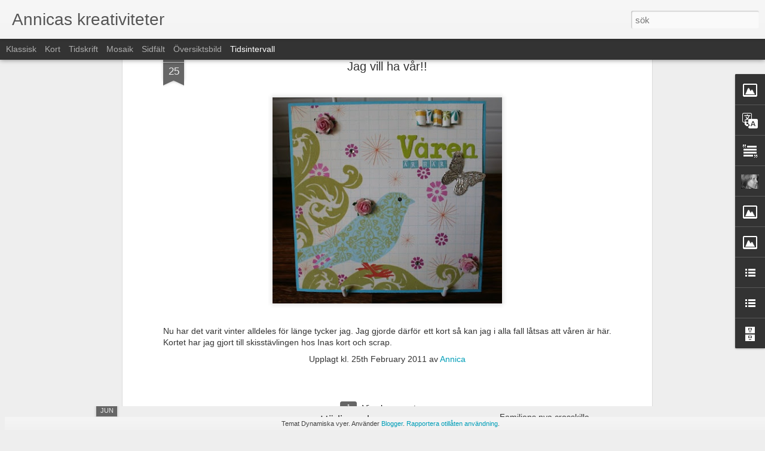

--- FILE ---
content_type: text/javascript; charset=UTF-8
request_url: http://annicasscrapblog.blogspot.com/?v=0&action=initial&widgetId=LinkList2&responseType=js&xssi_token=AOuZoY5hQzS7mk060NTWV0SW4QLEPPZwOw%3A1769012582761
body_size: 278
content:
try {
_WidgetManager._HandleControllerResult('LinkList2', 'initial',{'title': 'Bra butiker', 'sorting': 'alpha', 'shownum': -1, 'links': [{'name': 'Scrap-Perra', 'target': 'http://www.scrap-perra.se/'}, {'name': 'Scrapbruket', 'target': 'http://www.scrapbruket.se/'}, {'name': 'Scrapfabriken', 'target': 'http://www.scrapfabriken.se/'}, {'name': 'Scraplagret', 'target': 'http://www.scraplagret.se/'}]});
} catch (e) {
  if (typeof log != 'undefined') {
    log('HandleControllerResult failed: ' + e);
  }
}


--- FILE ---
content_type: text/javascript; charset=UTF-8
request_url: http://annicasscrapblog.blogspot.com/?v=0&action=initial&widgetId=Image3&responseType=js&xssi_token=AOuZoY5hQzS7mk060NTWV0SW4QLEPPZwOw%3A1769012582761
body_size: 431
content:
try {
_WidgetManager._HandleControllerResult('Image3', 'initial',{'title': '', 'width': 128, 'height': 170, 'sourceUrl': 'https://blogger.googleusercontent.com/img/b/R29vZ2xl/AVvXsEhWuZKehDR8SKvhsHyoW9fFrq11mbYjJMXmhSlF-hO1SvAB22qi-HWMkJJLNtvmExB9MUzrgVre0KCnuL5LRM33fKvR_NGPfS_9omOIiaCU9i0Oo6Apkj_X3o4R_0MQhH97Kvd3mG8-zWGj/s170/image.jpg', 'caption': 'Publicerad i Inzpira 3-13', 'link': '', 'shrinkToFit': false, 'sectionWidth': 170});
} catch (e) {
  if (typeof log != 'undefined') {
    log('HandleControllerResult failed: ' + e);
  }
}


--- FILE ---
content_type: text/javascript; charset=UTF-8
request_url: http://annicasscrapblog.blogspot.com/?v=0&action=initial&widgetId=Text1&responseType=js&xssi_token=AOuZoY5hQzS7mk060NTWV0SW4QLEPPZwOw%3A1769012582761
body_size: 227
content:
try {
_WidgetManager._HandleControllerResult('Text1', 'initial',{'content': '\x3ci\x3eLivslust \xe4r att alltid ha ett kommande projekt i \xf6gonvr\xe5n.\x3c/i\x3e', 'title': ''});
} catch (e) {
  if (typeof log != 'undefined') {
    log('HandleControllerResult failed: ' + e);
  }
}


--- FILE ---
content_type: text/javascript; charset=UTF-8
request_url: http://annicasscrapblog.blogspot.com/?v=0&action=initial&widgetId=Image1&responseType=js&xssi_token=AOuZoY5hQzS7mk060NTWV0SW4QLEPPZwOw%3A1769012582761
body_size: 414
content:
try {
_WidgetManager._HandleControllerResult('Image1', 'initial',{'title': '', 'width': 250, 'height': 110, 'sourceUrl': 'https://blogger.googleusercontent.com/img/b/R29vZ2xl/AVvXsEiuEXB2kFLNjZKVYZInrjfBZkf5mJCaRX4Xa_sWrmAhs1nn6n7hu-unZ2moWYSW3WXxB_jYn9rrnnt_y2tVDevVMNJf347JYvXe8R5HxZJkqaXK9Am68UWj_ycV5ySnHAaCjeaEzMjN56gy/s300/skrytbannerMV.jpg', 'caption': '', 'link': '', 'shrinkToFit': false, 'sectionWidth': 300});
} catch (e) {
  if (typeof log != 'undefined') {
    log('HandleControllerResult failed: ' + e);
  }
}


--- FILE ---
content_type: text/javascript; charset=UTF-8
request_url: http://annicasscrapblog.blogspot.com/?v=0&action=initial&widgetId=Profile1&responseType=js&xssi_token=AOuZoY5hQzS7mk060NTWV0SW4QLEPPZwOw%3A1769012582761
body_size: 605
content:
try {
_WidgetManager._HandleControllerResult('Profile1', 'initial',{'title': '', 'team': false, 'showlocation': false, 'occupation': '', 'showoccupation': false, 'aboutme': 'Vad roligt att du tittar in hos mig. L\xe4mna g\xe4rna ett avtryck s\xe5 h\xe4lsar jag p\xe5 dig.', 'showaboutme': true, 'displayname': 'Annica', 'profileLogo': '//www.blogger.com/img/logo-16.png', 'hasgoogleprofile': false, 'userUrl': 'https://www.blogger.com/profile/02460440654811714117', 'photo': {'url': '//blogger.googleusercontent.com/img/b/R29vZ2xl/AVvXsEjodHk_yo0G9PXaaoSx51v3AfQx-2Ng_0U6pGRDacMtOgDOX-Xr4JUD8Yc2KPQBlDaLe4U2kClLllNN0BS9cxkTeYZ8K4gzUvuyfg8tNo5JL7hh0K0a_AyUUSzpYA18YN4/s220/annicasvartvit.jpg', 'width': 80, 'height': 64, 'alt': 'Min bilder'}, 'viewProfileMsg': 'Visa hela min profil', 'isDisplayable': true});
} catch (e) {
  if (typeof log != 'undefined') {
    log('HandleControllerResult failed: ' + e);
  }
}


--- FILE ---
content_type: text/javascript; charset=UTF-8
request_url: http://annicasscrapblog.blogspot.com/?v=0&action=initial&widgetId=BlogArchive1&responseType=js&xssi_token=AOuZoY5hQzS7mk060NTWV0SW4QLEPPZwOw%3A1769012582761
body_size: 788
content:
try {
_WidgetManager._HandleControllerResult('BlogArchive1', 'initial',{'data': [{'url': 'http://annicasscrapblog.blogspot.com/2015/10/', 'name': 'oktober', 'expclass': 'expanded', 'post-count': 1}, {'url': 'http://annicasscrapblog.blogspot.com/2015/03/', 'name': 'mars', 'expclass': 'collapsed', 'post-count': 2}, {'url': 'http://annicasscrapblog.blogspot.com/2015/02/', 'name': 'februari', 'expclass': 'collapsed', 'post-count': 6}, {'url': 'http://annicasscrapblog.blogspot.com/2015/01/', 'name': 'januari', 'expclass': 'collapsed', 'post-count': 3}, {'url': 'http://annicasscrapblog.blogspot.com/2014/11/', 'name': 'november', 'expclass': 'collapsed', 'post-count': 2}, {'url': 'http://annicasscrapblog.blogspot.com/2014/10/', 'name': 'oktober', 'expclass': 'collapsed', 'post-count': 1}, {'url': 'http://annicasscrapblog.blogspot.com/2014/09/', 'name': 'september', 'expclass': 'collapsed', 'post-count': 2}, {'url': 'http://annicasscrapblog.blogspot.com/2014/08/', 'name': 'augusti', 'expclass': 'collapsed', 'post-count': 1}, {'url': 'http://annicasscrapblog.blogspot.com/2014/07/', 'name': 'juli', 'expclass': 'collapsed', 'post-count': 1}, {'url': 'http://annicasscrapblog.blogspot.com/2014/06/', 'name': 'juni', 'expclass': 'collapsed', 'post-count': 2}, {'url': 'http://annicasscrapblog.blogspot.com/2014/05/', 'name': 'maj', 'expclass': 'collapsed', 'post-count': 6}, {'url': 'http://annicasscrapblog.blogspot.com/2014/04/', 'name': 'april', 'expclass': 'collapsed', 'post-count': 3}, {'url': 'http://annicasscrapblog.blogspot.com/2014/03/', 'name': 'mars', 'expclass': 'collapsed', 'post-count': 4}, {'url': 'http://annicasscrapblog.blogspot.com/2014/02/', 'name': 'februari', 'expclass': 'collapsed', 'post-count': 11}, {'url': 'http://annicasscrapblog.blogspot.com/2014/01/', 'name': 'januari', 'expclass': 'collapsed', 'post-count': 7}, {'url': 'http://annicasscrapblog.blogspot.com/2013/12/', 'name': 'december', 'expclass': 'collapsed', 'post-count': 3}, {'url': 'http://annicasscrapblog.blogspot.com/2013/11/', 'name': 'november', 'expclass': 'collapsed', 'post-count': 9}, {'url': 'http://annicasscrapblog.blogspot.com/2013/10/', 'name': 'oktober', 'expclass': 'collapsed', 'post-count': 10}, {'url': 'http://annicasscrapblog.blogspot.com/2013/09/', 'name': 'september', 'expclass': 'collapsed', 'post-count': 2}, {'url': 'http://annicasscrapblog.blogspot.com/2013/08/', 'name': 'augusti', 'expclass': 'collapsed', 'post-count': 5}, {'url': 'http://annicasscrapblog.blogspot.com/2013/07/', 'name': 'juli', 'expclass': 'collapsed', 'post-count': 6}, {'url': 'http://annicasscrapblog.blogspot.com/2013/06/', 'name': 'juni', 'expclass': 'collapsed', 'post-count': 10}, {'url': 'http://annicasscrapblog.blogspot.com/2013/05/', 'name': 'maj', 'expclass': 'collapsed', 'post-count': 6}, {'url': 'http://annicasscrapblog.blogspot.com/2013/04/', 'name': 'april', 'expclass': 'collapsed', 'post-count': 16}, {'url': 'http://annicasscrapblog.blogspot.com/2013/03/', 'name': 'mars', 'expclass': 'collapsed', 'post-count': 11}, {'url': 'http://annicasscrapblog.blogspot.com/2013/02/', 'name': 'februari', 'expclass': 'collapsed', 'post-count': 13}, {'url': 'http://annicasscrapblog.blogspot.com/2013/01/', 'name': 'januari', 'expclass': 'collapsed', 'post-count': 14}, {'url': 'http://annicasscrapblog.blogspot.com/2012/12/', 'name': 'december', 'expclass': 'collapsed', 'post-count': 17}, {'url': 'http://annicasscrapblog.blogspot.com/2012/11/', 'name': 'november', 'expclass': 'collapsed', 'post-count': 14}, {'url': 'http://annicasscrapblog.blogspot.com/2012/10/', 'name': 'oktober', 'expclass': 'collapsed', 'post-count': 9}, {'url': 'http://annicasscrapblog.blogspot.com/2012/09/', 'name': 'september', 'expclass': 'collapsed', 'post-count': 9}, {'url': 'http://annicasscrapblog.blogspot.com/2012/08/', 'name': 'augusti', 'expclass': 'collapsed', 'post-count': 8}, {'url': 'http://annicasscrapblog.blogspot.com/2012/07/', 'name': 'juli', 'expclass': 'collapsed', 'post-count': 9}, {'url': 'http://annicasscrapblog.blogspot.com/2012/06/', 'name': 'juni', 'expclass': 'collapsed', 'post-count': 10}, {'url': 'http://annicasscrapblog.blogspot.com/2012/05/', 'name': 'maj', 'expclass': 'collapsed', 'post-count': 7}, {'url': 'http://annicasscrapblog.blogspot.com/2012/04/', 'name': 'april', 'expclass': 'collapsed', 'post-count': 13}, {'url': 'http://annicasscrapblog.blogspot.com/2012/03/', 'name': 'mars', 'expclass': 'collapsed', 'post-count': 16}, {'url': 'http://annicasscrapblog.blogspot.com/2012/02/', 'name': 'februari', 'expclass': 'collapsed', 'post-count': 6}, {'url': 'http://annicasscrapblog.blogspot.com/2012/01/', 'name': 'januari', 'expclass': 'collapsed', 'post-count': 10}, {'url': 'http://annicasscrapblog.blogspot.com/2011/12/', 'name': 'december', 'expclass': 'collapsed', 'post-count': 4}, {'url': 'http://annicasscrapblog.blogspot.com/2011/11/', 'name': 'november', 'expclass': 'collapsed', 'post-count': 7}, {'url': 'http://annicasscrapblog.blogspot.com/2011/10/', 'name': 'oktober', 'expclass': 'collapsed', 'post-count': 4}, {'url': 'http://annicasscrapblog.blogspot.com/2011/09/', 'name': 'september', 'expclass': 'collapsed', 'post-count': 14}, {'url': 'http://annicasscrapblog.blogspot.com/2011/08/', 'name': 'augusti', 'expclass': 'collapsed', 'post-count': 5}, {'url': 'http://annicasscrapblog.blogspot.com/2011/07/', 'name': 'juli', 'expclass': 'collapsed', 'post-count': 9}, {'url': 'http://annicasscrapblog.blogspot.com/2011/06/', 'name': 'juni', 'expclass': 'collapsed', 'post-count': 9}, {'url': 'http://annicasscrapblog.blogspot.com/2011/05/', 'name': 'maj', 'expclass': 'collapsed', 'post-count': 9}, {'url': 'http://annicasscrapblog.blogspot.com/2011/04/', 'name': 'april', 'expclass': 'collapsed', 'post-count': 9}, {'url': 'http://annicasscrapblog.blogspot.com/2011/03/', 'name': 'mars', 'expclass': 'collapsed', 'post-count': 7}, {'url': 'http://annicasscrapblog.blogspot.com/2011/02/', 'name': 'februari', 'expclass': 'collapsed', 'post-count': 11}, {'url': 'http://annicasscrapblog.blogspot.com/2011/01/', 'name': 'januari', 'expclass': 'collapsed', 'post-count': 10}, {'url': 'http://annicasscrapblog.blogspot.com/2010/12/', 'name': 'december', 'expclass': 'collapsed', 'post-count': 11}, {'url': 'http://annicasscrapblog.blogspot.com/2010/11/', 'name': 'november', 'expclass': 'collapsed', 'post-count': 8}, {'url': 'http://annicasscrapblog.blogspot.com/2010/10/', 'name': 'oktober', 'expclass': 'collapsed', 'post-count': 7}, {'url': 'http://annicasscrapblog.blogspot.com/2010/09/', 'name': 'september', 'expclass': 'collapsed', 'post-count': 3}, {'url': 'http://annicasscrapblog.blogspot.com/2010/08/', 'name': 'augusti', 'expclass': 'collapsed', 'post-count': 3}, {'url': 'http://annicasscrapblog.blogspot.com/2010/07/', 'name': 'juli', 'expclass': 'collapsed', 'post-count': 4}, {'url': 'http://annicasscrapblog.blogspot.com/2010/06/', 'name': 'juni', 'expclass': 'collapsed', 'post-count': 6}, {'url': 'http://annicasscrapblog.blogspot.com/2010/05/', 'name': 'maj', 'expclass': 'collapsed', 'post-count': 6}, {'url': 'http://annicasscrapblog.blogspot.com/2010/04/', 'name': 'april', 'expclass': 'collapsed', 'post-count': 7}, {'url': 'http://annicasscrapblog.blogspot.com/2010/03/', 'name': 'mars', 'expclass': 'collapsed', 'post-count': 7}, {'url': 'http://annicasscrapblog.blogspot.com/2010/02/', 'name': 'februari', 'expclass': 'collapsed', 'post-count': 3}, {'url': 'http://annicasscrapblog.blogspot.com/2010/01/', 'name': 'januari', 'expclass': 'collapsed', 'post-count': 6}, {'url': 'http://annicasscrapblog.blogspot.com/2009/12/', 'name': 'december', 'expclass': 'collapsed', 'post-count': 9}, {'url': 'http://annicasscrapblog.blogspot.com/2009/11/', 'name': 'november', 'expclass': 'collapsed', 'post-count': 6}, {'url': 'http://annicasscrapblog.blogspot.com/2009/10/', 'name': 'oktober', 'expclass': 'collapsed', 'post-count': 9}, {'url': 'http://annicasscrapblog.blogspot.com/2009/09/', 'name': 'september', 'expclass': 'collapsed', 'post-count': 8}, {'url': 'http://annicasscrapblog.blogspot.com/2009/08/', 'name': 'augusti', 'expclass': 'collapsed', 'post-count': 11}, {'url': 'http://annicasscrapblog.blogspot.com/2009/07/', 'name': 'juli', 'expclass': 'collapsed', 'post-count': 13}, {'url': 'http://annicasscrapblog.blogspot.com/2009/06/', 'name': 'juni', 'expclass': 'collapsed', 'post-count': 2}, {'url': 'http://annicasscrapblog.blogspot.com/2009/05/', 'name': 'maj', 'expclass': 'collapsed', 'post-count': 5}, {'url': 'http://annicasscrapblog.blogspot.com/2009/04/', 'name': 'april', 'expclass': 'collapsed', 'post-count': 1}, {'url': 'http://annicasscrapblog.blogspot.com/2009/03/', 'name': 'mars', 'expclass': 'collapsed', 'post-count': 4}, {'url': 'http://annicasscrapblog.blogspot.com/2009/02/', 'name': 'februari', 'expclass': 'collapsed', 'post-count': 5}, {'url': 'http://annicasscrapblog.blogspot.com/2009/01/', 'name': 'januari', 'expclass': 'collapsed', 'post-count': 6}, {'url': 'http://annicasscrapblog.blogspot.com/2008/12/', 'name': 'december', 'expclass': 'collapsed', 'post-count': 2}, {'url': 'http://annicasscrapblog.blogspot.com/2008/11/', 'name': 'november', 'expclass': 'collapsed', 'post-count': 3}, {'url': 'http://annicasscrapblog.blogspot.com/2008/10/', 'name': 'oktober', 'expclass': 'collapsed', 'post-count': 3}, {'url': 'http://annicasscrapblog.blogspot.com/2008/09/', 'name': 'september', 'expclass': 'collapsed', 'post-count': 5}, {'url': 'http://annicasscrapblog.blogspot.com/2008/08/', 'name': 'augusti', 'expclass': 'collapsed', 'post-count': 3}], 'toggleopen': 'MONTHLY-1443654000000', 'style': 'MENU', 'title': 'Bloggarkiv'});
} catch (e) {
  if (typeof log != 'undefined') {
    log('HandleControllerResult failed: ' + e);
  }
}


--- FILE ---
content_type: text/javascript; charset=UTF-8
request_url: http://annicasscrapblog.blogspot.com/?v=0&action=initial&widgetId=Text1&responseType=js&xssi_token=AOuZoY5hQzS7mk060NTWV0SW4QLEPPZwOw%3A1769012582761
body_size: 227
content:
try {
_WidgetManager._HandleControllerResult('Text1', 'initial',{'content': '\x3ci\x3eLivslust \xe4r att alltid ha ett kommande projekt i \xf6gonvr\xe5n.\x3c/i\x3e', 'title': ''});
} catch (e) {
  if (typeof log != 'undefined') {
    log('HandleControllerResult failed: ' + e);
  }
}


--- FILE ---
content_type: text/javascript; charset=UTF-8
request_url: http://annicasscrapblog.blogspot.com/?v=0&action=initial&widgetId=BlogList1&responseType=js&xssi_token=AOuZoY5hQzS7mk060NTWV0SW4QLEPPZwOw%3A1769012582761
body_size: 3405
content:
try {
_WidgetManager._HandleControllerResult('BlogList1', 'initial',{'title': 'Min blogglista', 'sortType': 'LAST_UPDATE_DESCENDING', 'numItemsToShow': 0, 'showIcon': true, 'showItemTitle': true, 'showItemSnippet': false, 'showItemThumbnail': true, 'showTimePeriodSinceLastUpdate': true, 'tagName': 'BlogList1-annicasscrapblog.blogspot.com', 'textColor': '#000', 'linkColor': '#00c', 'totalItems': 12, 'showAllText': 'Visa alla', 'showNText': 'Visa 12', 'items': [{'displayStyle': 'display: block;', 'blogTitle': 'Jenny Sandberg', 'blogUrl': 'https://www.jennysandberg.se/', 'blogIconUrl': 'https://lh3.googleusercontent.com/blogger_img_proxy/AEn0k_u8nL-YCntRqW2MKRqqQIoyhDSXQ9ZLO4KQG2YR2X3oRODrZqF-xtXtAWUQtiVFk-nKvBBaVrBCPwBu6XwAHndi4Rs742oixCyBbgU\x3ds16-w16-h16', 'itemTitle': 'Syskonfoto vid nyf\xf6ddfotografering', 'itemUrl': 'https://www.jennysandberg.se/2025/12/05/syskonfoto-vid-nyfoddfotografering/', 'itemSnippet': '\n\nH\xe4r kommer jag ber\xe4tta lite kort om hur jag arbetar med syskonfoto under \nmina nyf\xf6ddfotograferingar och hur vi tillsammans g\xf6r det till en s\xe5 fin \noch try...', 'itemThumbnail': '', 'timePeriodSinceLastUpdate': '1 m\xe5nad sedan'}, {'displayStyle': 'display: block;', 'blogTitle': 'LillBlomman skapar', 'blogUrl': 'http://lillblommanskapar.blogspot.com/', 'blogIconUrl': 'https://lh3.googleusercontent.com/blogger_img_proxy/AEn0k_vDGYd0NInMS0GnpdXE4S_O03cwM6UHfAN_LQRL4dg9e6GOjBIiaT7KdWxBLyAazUTwblEBqMLoAD7BJtWCTj5vsDHujbBB4XQzBUvTXjtxFL0lUhU\x3ds16-w16-h16', 'itemTitle': ':: A Card With A Green Bee from Mo Manning ::', 'itemUrl': 'http://lillblommanskapar.blogspot.com/2019/05/card-with-green-bee-from-mo-manning.html', 'itemSnippet': ' \n\nI have created one more card with images colored for some time ago. Today I \nused a digi stamp from Mo Manning called  Bee. When I went back to the shop \n...', 'itemThumbnail': {'url': 'https://blogger.googleusercontent.com/img/b/R29vZ2xl/AVvXsEitPVLjxh11advrt7OzXIUo8CuygcXs-I7r4rD2jcWEnLVc9K4k1Xv8IrxnAMV1G-H32PWF-Leg0Gh4QerPjdXuTgtxC-4gZ9xYpyVTsDx9Q0N10QffTb3IxgqrixrHv1OdXOLDxJFvi1w/s72-c/IMG_6220+%25282%2529.JPG', 'width': 72, 'height': 72}, 'timePeriodSinceLastUpdate': '6 \xe5r sedan'}, {'displayStyle': 'display: block;', 'blogTitle': 'Ett Trykk - Norsk Stempelblad AS', 'blogUrl': 'http://etttrykk.blogspot.com/', 'blogIconUrl': 'https://lh3.googleusercontent.com/blogger_img_proxy/AEn0k_sprj0dBKzYcdITeB8mNWeVsfDUvYKOre-jCAo0zbB7-5ZIp7lZg_S-VMawMYLZGMpu4bMhNm5xkrE9VTlWdq7dECkEdLeY4ETZ1ms\x3ds16-w16-h16', 'itemTitle': 'Vi har gleden av \xe5 kunne fortelle at Bikuben har kj\xf8pt v\xe5rt konkursbo med \nClearstamps og blader. S\xe5 om det er noe du er p\xe5 let etter s\xe5 turen innom \nBikuben p\xe5 Str\xf8mmen eller www.bikuben.com (bilde er et eksempel p\xe5 en av \nplatene) #bikuben #clearstamps #etttrykk', 'itemUrl': 'http://etttrykk.blogspot.com/2019/03/vi-har-gleden-av-kunne-fortelle-at.html', 'itemSnippet': '\nfrom Instagram\nMarch 05, 2019 at 12:07AM', 'itemThumbnail': '', 'timePeriodSinceLastUpdate': '6 \xe5r sedan'}, {'displayStyle': 'display: block;', 'blogTitle': 'MissMian', 'blogUrl': 'http://missmian.blogspot.com/', 'blogIconUrl': 'https://lh3.googleusercontent.com/blogger_img_proxy/AEn0k_twEhUfHVPKGYZx97fkXYpICN0YKInjl8F04wegNNhDrE0j4WQPWKjTm0Ee3bmUeUnHBB5V5YA0AzHhlaipe5Sp1mgcTjgKdeFtam4\x3ds16-w16-h16', 'itemTitle': 'Andra plats!', 'itemUrl': 'http://missmian.blogspot.com/2017/03/andra-plats.html', 'itemSnippet': 'N\xe4r jag var p\xe5 Link\xf6pingstr\xe4ffen gjorde jag en LO till en skisst\xe4vling p\xe5 \nIdas magasin. \nNu kom jag tv\xe5a i den t\xe4vlingen! Jippi!! Det var med den h\xe4r LOn. \n\n', 'itemThumbnail': {'url': 'https://lh3.googleusercontent.com/-UBlEBAusYWI/WNpmOCFsYQI/AAAAAAAAFa0/TWmnSZT4W3g/s72-c/blogger-image--286331286.jpg', 'width': 72, 'height': 72}, 'timePeriodSinceLastUpdate': '8 \xe5r sedan'}, {'displayStyle': 'display: block;', 'blogTitle': 'Muffins pyssel', 'blogUrl': 'http://muffinspyssel.blogspot.com/', 'blogIconUrl': 'https://lh3.googleusercontent.com/blogger_img_proxy/AEn0k_syQve-ZI7pkHYicgfIGfvWdN9LGnU7xV9PVTBwT5ScwYBONiP-eIGoOHejZPu-pLoAeTiwMA7UNw-WIrMbzp98wvjVU27kXiVPA-QdNdZ8YQ\x3ds16-w16-h16', 'itemTitle': 'Krya-p\xe5-kort', 'itemUrl': 'http://muffinspyssel.blogspot.com/2016/05/krya-pa-kort.html', 'itemSnippet': 'I h\xf6stas var en klasskamrat till min \xe4ldsta dotter sjuk och jag hj\xe4lpte \nklassen att g\xf6ra ett krya-p\xe5-kort till honom:\n\n\nEftersom han gillar ugglor plockade ...', 'itemThumbnail': {'url': 'https://blogger.googleusercontent.com/img/b/R29vZ2xl/AVvXsEgdoYGf6e2klviQ-V-XJdYnxEHfa1dIpZfz5_O-2IqfJxo9d1Cw2sGQA3WmIUUGoALKMK_rVNCQe-V4IAeJZP2ZVQyudCsYmrZ-SbkvngTR3uxKk-Ftg3DYYnfkYgT9ieEEnfSyDoYxUQ/s72-c/Marcus.JPG', 'width': 72, 'height': 72}, 'timePeriodSinceLastUpdate': '9 \xe5r sedan'}, {'displayStyle': 'display: block;', 'blogTitle': 'hannahoj', 'blogUrl': 'http://hannnahoj.blogspot.com/', 'blogIconUrl': 'https://lh3.googleusercontent.com/blogger_img_proxy/AEn0k_saihaCGCxw23W9JODVktDQkeT6snwziW4yGWb5BBvEv68eAawGFz1Qr088KRRU1c0hsavtreO6v0ADTjYlCqk30_FHil4_TiCL9rxp\x3ds16-w16-h16', 'itemTitle': 'Skisser...', 'itemUrl': 'http://hannnahoj.blogspot.com/2015/07/skisser.html', 'itemSnippet': '\xc4ntligen har jag tagit tag i min skissh\xf6g som legat h\xe4r i en bok p\xe5 bordet \ni evigheter. Rensat och omorganiserat till en liten inspirationsp\xe4rm som \njag tro...', 'itemThumbnail': '', 'timePeriodSinceLastUpdate': '10 \xe5r sedan'}, {'displayStyle': 'display: block;', 'blogTitle': 'Svensk Scrapbooking', 'blogUrl': 'https://svenskscrapbooking.se', 'blogIconUrl': 'https://lh3.googleusercontent.com/blogger_img_proxy/AEn0k_szXN_2uP6xann9qcSWNWh5EVtlJxoYPpGfgfn8N-9OGpNgsWxjbIIWcjmIIX8ij-A59DRBT7CDVKSNyeYzGNwZHIvNlgyl9QhztiNx\x3ds16-w16-h16', 'itemTitle': 'Att anv\xe4nda papper fr\xe5n g\xf6mmorna', 'itemUrl': 'http://www.svenskscrapbooking.se/att-anvanda-papper-fran-gommorna/', 'itemSnippet': '\n\nP\xe5 l\xf6rdag fyller pappa 65 \xe5r, till en man i den \xe5ldern som e cool och k\xf6r \nmotorcykel kr\xe4vdes lite murrigare papper tyckte jag. Hittade i mina g\xf6mmor \nn\xe5gr...', 'itemThumbnail': '', 'timePeriodSinceLastUpdate': '10 \xe5r sedan'}, {'displayStyle': 'display: block;', 'blogTitle': 'M H A R Y A  - Allt \x26 lite till ;)', 'blogUrl': 'http://mharya.blogg.se', 'blogIconUrl': 'https://lh3.googleusercontent.com/blogger_img_proxy/AEn0k_trKbJeKGUuwEcmIlyHJeGBPTmGAMQgTKURstwK1UTe0rEsp9ufHAQ4n9ons10U8gu8EGarZbQAtpZvs0pJc0I8y6BJ1Es\x3ds16-w16-h16', 'itemTitle': 'Ebba', 'itemUrl': 'http://mharya.blogg.se/2014/august/ebba.html', 'itemSnippet': 'N\xe5gra veckor sedan fick jag fota Ebba, en tjej som f\xe5tt en fotografering av \nsina kompisar i f\xf6delsedagspresent. Det blev en v\xe4ldigt roligt \nfotografering me...', 'itemThumbnail': '', 'timePeriodSinceLastUpdate': '11 \xe5r sedan'}, {'displayStyle': 'display: block;', 'blogTitle': 'Mahlin - less ordinary -', 'blogUrl': 'http://mahlin.blogg.se/', 'blogIconUrl': 'https://lh3.googleusercontent.com/blogger_img_proxy/AEn0k_sgv84NbTi-qFZ329uBYXUqqhJYoSkxGq5whGnlCAtrua99ydZizbeHBBHiu4R71oYyLCOlVguJUF-Yur8mIlkojHMvwAo\x3ds16-w16-h16'}, {'displayStyle': 'display: block;', 'blogTitle': 'Lindzis blogg -', 'blogUrl': 'http://lindzi.blogg.se/', 'blogIconUrl': 'https://lh3.googleusercontent.com/blogger_img_proxy/AEn0k_ui6zjyE2B0GKO35rI7Sa7Ks2OCfyRGKDv7xtPkj2rvBqIPlan8KaiPsMnSfS_sszob6lfTgjY0DnyVUd2Ta50BuPm3lQ\x3ds16-w16-h16'}, {'displayStyle': 'display: block;', 'blogTitle': 'Allt Om Scrapbooking i Sverige', 'blogUrl': 'http://www.alltomscrap.se/', 'blogIconUrl': 'https://lh3.googleusercontent.com/blogger_img_proxy/AEn0k_umfnAZ1TJK7vgpqvcR5k7pVKbcu9oidaPEC6y1u0-s_8aF4wmNOCR4qzKZLRtDpbErk-wNUWmvmGeeOQFRNuuO1YDrs1LLPw\x3ds16-w16-h16'}, {'displayStyle': 'display: block;', 'blogTitle': 'Gurkiss Scrappande', 'blogUrl': 'http://gurkiss.com/scrapbooking/', 'blogIconUrl': 'https://lh3.googleusercontent.com/blogger_img_proxy/AEn0k_uzDTJaJ7eBzRzwBxwzf-d8cybC_el7mdiNt480Ccg8EHl1RJmXFKJyQ-YlDTCjNmlI4cUqCiz5noW3PhIacUSJ\x3ds16-w16-h16'}]});
} catch (e) {
  if (typeof log != 'undefined') {
    log('HandleControllerResult failed: ' + e);
  }
}


--- FILE ---
content_type: text/javascript; charset=UTF-8
request_url: http://annicasscrapblog.blogspot.com/?v=0&action=initial&widgetId=BlogArchive1&responseType=js&xssi_token=AOuZoY5hQzS7mk060NTWV0SW4QLEPPZwOw%3A1769012582761
body_size: 788
content:
try {
_WidgetManager._HandleControllerResult('BlogArchive1', 'initial',{'data': [{'url': 'http://annicasscrapblog.blogspot.com/2015/10/', 'name': 'oktober', 'expclass': 'expanded', 'post-count': 1}, {'url': 'http://annicasscrapblog.blogspot.com/2015/03/', 'name': 'mars', 'expclass': 'collapsed', 'post-count': 2}, {'url': 'http://annicasscrapblog.blogspot.com/2015/02/', 'name': 'februari', 'expclass': 'collapsed', 'post-count': 6}, {'url': 'http://annicasscrapblog.blogspot.com/2015/01/', 'name': 'januari', 'expclass': 'collapsed', 'post-count': 3}, {'url': 'http://annicasscrapblog.blogspot.com/2014/11/', 'name': 'november', 'expclass': 'collapsed', 'post-count': 2}, {'url': 'http://annicasscrapblog.blogspot.com/2014/10/', 'name': 'oktober', 'expclass': 'collapsed', 'post-count': 1}, {'url': 'http://annicasscrapblog.blogspot.com/2014/09/', 'name': 'september', 'expclass': 'collapsed', 'post-count': 2}, {'url': 'http://annicasscrapblog.blogspot.com/2014/08/', 'name': 'augusti', 'expclass': 'collapsed', 'post-count': 1}, {'url': 'http://annicasscrapblog.blogspot.com/2014/07/', 'name': 'juli', 'expclass': 'collapsed', 'post-count': 1}, {'url': 'http://annicasscrapblog.blogspot.com/2014/06/', 'name': 'juni', 'expclass': 'collapsed', 'post-count': 2}, {'url': 'http://annicasscrapblog.blogspot.com/2014/05/', 'name': 'maj', 'expclass': 'collapsed', 'post-count': 6}, {'url': 'http://annicasscrapblog.blogspot.com/2014/04/', 'name': 'april', 'expclass': 'collapsed', 'post-count': 3}, {'url': 'http://annicasscrapblog.blogspot.com/2014/03/', 'name': 'mars', 'expclass': 'collapsed', 'post-count': 4}, {'url': 'http://annicasscrapblog.blogspot.com/2014/02/', 'name': 'februari', 'expclass': 'collapsed', 'post-count': 11}, {'url': 'http://annicasscrapblog.blogspot.com/2014/01/', 'name': 'januari', 'expclass': 'collapsed', 'post-count': 7}, {'url': 'http://annicasscrapblog.blogspot.com/2013/12/', 'name': 'december', 'expclass': 'collapsed', 'post-count': 3}, {'url': 'http://annicasscrapblog.blogspot.com/2013/11/', 'name': 'november', 'expclass': 'collapsed', 'post-count': 9}, {'url': 'http://annicasscrapblog.blogspot.com/2013/10/', 'name': 'oktober', 'expclass': 'collapsed', 'post-count': 10}, {'url': 'http://annicasscrapblog.blogspot.com/2013/09/', 'name': 'september', 'expclass': 'collapsed', 'post-count': 2}, {'url': 'http://annicasscrapblog.blogspot.com/2013/08/', 'name': 'augusti', 'expclass': 'collapsed', 'post-count': 5}, {'url': 'http://annicasscrapblog.blogspot.com/2013/07/', 'name': 'juli', 'expclass': 'collapsed', 'post-count': 6}, {'url': 'http://annicasscrapblog.blogspot.com/2013/06/', 'name': 'juni', 'expclass': 'collapsed', 'post-count': 10}, {'url': 'http://annicasscrapblog.blogspot.com/2013/05/', 'name': 'maj', 'expclass': 'collapsed', 'post-count': 6}, {'url': 'http://annicasscrapblog.blogspot.com/2013/04/', 'name': 'april', 'expclass': 'collapsed', 'post-count': 16}, {'url': 'http://annicasscrapblog.blogspot.com/2013/03/', 'name': 'mars', 'expclass': 'collapsed', 'post-count': 11}, {'url': 'http://annicasscrapblog.blogspot.com/2013/02/', 'name': 'februari', 'expclass': 'collapsed', 'post-count': 13}, {'url': 'http://annicasscrapblog.blogspot.com/2013/01/', 'name': 'januari', 'expclass': 'collapsed', 'post-count': 14}, {'url': 'http://annicasscrapblog.blogspot.com/2012/12/', 'name': 'december', 'expclass': 'collapsed', 'post-count': 17}, {'url': 'http://annicasscrapblog.blogspot.com/2012/11/', 'name': 'november', 'expclass': 'collapsed', 'post-count': 14}, {'url': 'http://annicasscrapblog.blogspot.com/2012/10/', 'name': 'oktober', 'expclass': 'collapsed', 'post-count': 9}, {'url': 'http://annicasscrapblog.blogspot.com/2012/09/', 'name': 'september', 'expclass': 'collapsed', 'post-count': 9}, {'url': 'http://annicasscrapblog.blogspot.com/2012/08/', 'name': 'augusti', 'expclass': 'collapsed', 'post-count': 8}, {'url': 'http://annicasscrapblog.blogspot.com/2012/07/', 'name': 'juli', 'expclass': 'collapsed', 'post-count': 9}, {'url': 'http://annicasscrapblog.blogspot.com/2012/06/', 'name': 'juni', 'expclass': 'collapsed', 'post-count': 10}, {'url': 'http://annicasscrapblog.blogspot.com/2012/05/', 'name': 'maj', 'expclass': 'collapsed', 'post-count': 7}, {'url': 'http://annicasscrapblog.blogspot.com/2012/04/', 'name': 'april', 'expclass': 'collapsed', 'post-count': 13}, {'url': 'http://annicasscrapblog.blogspot.com/2012/03/', 'name': 'mars', 'expclass': 'collapsed', 'post-count': 16}, {'url': 'http://annicasscrapblog.blogspot.com/2012/02/', 'name': 'februari', 'expclass': 'collapsed', 'post-count': 6}, {'url': 'http://annicasscrapblog.blogspot.com/2012/01/', 'name': 'januari', 'expclass': 'collapsed', 'post-count': 10}, {'url': 'http://annicasscrapblog.blogspot.com/2011/12/', 'name': 'december', 'expclass': 'collapsed', 'post-count': 4}, {'url': 'http://annicasscrapblog.blogspot.com/2011/11/', 'name': 'november', 'expclass': 'collapsed', 'post-count': 7}, {'url': 'http://annicasscrapblog.blogspot.com/2011/10/', 'name': 'oktober', 'expclass': 'collapsed', 'post-count': 4}, {'url': 'http://annicasscrapblog.blogspot.com/2011/09/', 'name': 'september', 'expclass': 'collapsed', 'post-count': 14}, {'url': 'http://annicasscrapblog.blogspot.com/2011/08/', 'name': 'augusti', 'expclass': 'collapsed', 'post-count': 5}, {'url': 'http://annicasscrapblog.blogspot.com/2011/07/', 'name': 'juli', 'expclass': 'collapsed', 'post-count': 9}, {'url': 'http://annicasscrapblog.blogspot.com/2011/06/', 'name': 'juni', 'expclass': 'collapsed', 'post-count': 9}, {'url': 'http://annicasscrapblog.blogspot.com/2011/05/', 'name': 'maj', 'expclass': 'collapsed', 'post-count': 9}, {'url': 'http://annicasscrapblog.blogspot.com/2011/04/', 'name': 'april', 'expclass': 'collapsed', 'post-count': 9}, {'url': 'http://annicasscrapblog.blogspot.com/2011/03/', 'name': 'mars', 'expclass': 'collapsed', 'post-count': 7}, {'url': 'http://annicasscrapblog.blogspot.com/2011/02/', 'name': 'februari', 'expclass': 'collapsed', 'post-count': 11}, {'url': 'http://annicasscrapblog.blogspot.com/2011/01/', 'name': 'januari', 'expclass': 'collapsed', 'post-count': 10}, {'url': 'http://annicasscrapblog.blogspot.com/2010/12/', 'name': 'december', 'expclass': 'collapsed', 'post-count': 11}, {'url': 'http://annicasscrapblog.blogspot.com/2010/11/', 'name': 'november', 'expclass': 'collapsed', 'post-count': 8}, {'url': 'http://annicasscrapblog.blogspot.com/2010/10/', 'name': 'oktober', 'expclass': 'collapsed', 'post-count': 7}, {'url': 'http://annicasscrapblog.blogspot.com/2010/09/', 'name': 'september', 'expclass': 'collapsed', 'post-count': 3}, {'url': 'http://annicasscrapblog.blogspot.com/2010/08/', 'name': 'augusti', 'expclass': 'collapsed', 'post-count': 3}, {'url': 'http://annicasscrapblog.blogspot.com/2010/07/', 'name': 'juli', 'expclass': 'collapsed', 'post-count': 4}, {'url': 'http://annicasscrapblog.blogspot.com/2010/06/', 'name': 'juni', 'expclass': 'collapsed', 'post-count': 6}, {'url': 'http://annicasscrapblog.blogspot.com/2010/05/', 'name': 'maj', 'expclass': 'collapsed', 'post-count': 6}, {'url': 'http://annicasscrapblog.blogspot.com/2010/04/', 'name': 'april', 'expclass': 'collapsed', 'post-count': 7}, {'url': 'http://annicasscrapblog.blogspot.com/2010/03/', 'name': 'mars', 'expclass': 'collapsed', 'post-count': 7}, {'url': 'http://annicasscrapblog.blogspot.com/2010/02/', 'name': 'februari', 'expclass': 'collapsed', 'post-count': 3}, {'url': 'http://annicasscrapblog.blogspot.com/2010/01/', 'name': 'januari', 'expclass': 'collapsed', 'post-count': 6}, {'url': 'http://annicasscrapblog.blogspot.com/2009/12/', 'name': 'december', 'expclass': 'collapsed', 'post-count': 9}, {'url': 'http://annicasscrapblog.blogspot.com/2009/11/', 'name': 'november', 'expclass': 'collapsed', 'post-count': 6}, {'url': 'http://annicasscrapblog.blogspot.com/2009/10/', 'name': 'oktober', 'expclass': 'collapsed', 'post-count': 9}, {'url': 'http://annicasscrapblog.blogspot.com/2009/09/', 'name': 'september', 'expclass': 'collapsed', 'post-count': 8}, {'url': 'http://annicasscrapblog.blogspot.com/2009/08/', 'name': 'augusti', 'expclass': 'collapsed', 'post-count': 11}, {'url': 'http://annicasscrapblog.blogspot.com/2009/07/', 'name': 'juli', 'expclass': 'collapsed', 'post-count': 13}, {'url': 'http://annicasscrapblog.blogspot.com/2009/06/', 'name': 'juni', 'expclass': 'collapsed', 'post-count': 2}, {'url': 'http://annicasscrapblog.blogspot.com/2009/05/', 'name': 'maj', 'expclass': 'collapsed', 'post-count': 5}, {'url': 'http://annicasscrapblog.blogspot.com/2009/04/', 'name': 'april', 'expclass': 'collapsed', 'post-count': 1}, {'url': 'http://annicasscrapblog.blogspot.com/2009/03/', 'name': 'mars', 'expclass': 'collapsed', 'post-count': 4}, {'url': 'http://annicasscrapblog.blogspot.com/2009/02/', 'name': 'februari', 'expclass': 'collapsed', 'post-count': 5}, {'url': 'http://annicasscrapblog.blogspot.com/2009/01/', 'name': 'januari', 'expclass': 'collapsed', 'post-count': 6}, {'url': 'http://annicasscrapblog.blogspot.com/2008/12/', 'name': 'december', 'expclass': 'collapsed', 'post-count': 2}, {'url': 'http://annicasscrapblog.blogspot.com/2008/11/', 'name': 'november', 'expclass': 'collapsed', 'post-count': 3}, {'url': 'http://annicasscrapblog.blogspot.com/2008/10/', 'name': 'oktober', 'expclass': 'collapsed', 'post-count': 3}, {'url': 'http://annicasscrapblog.blogspot.com/2008/09/', 'name': 'september', 'expclass': 'collapsed', 'post-count': 5}, {'url': 'http://annicasscrapblog.blogspot.com/2008/08/', 'name': 'augusti', 'expclass': 'collapsed', 'post-count': 3}], 'toggleopen': 'MONTHLY-1443654000000', 'style': 'MENU', 'title': 'Bloggarkiv'});
} catch (e) {
  if (typeof log != 'undefined') {
    log('HandleControllerResult failed: ' + e);
  }
}


--- FILE ---
content_type: text/javascript; charset=UTF-8
request_url: http://annicasscrapblog.blogspot.com/?v=0&action=initial&widgetId=Image8&responseType=js&xssi_token=AOuZoY5hQzS7mk060NTWV0SW4QLEPPZwOw%3A1769012582761
body_size: 410
content:
try {
_WidgetManager._HandleControllerResult('Image8', 'initial',{'title': '', 'width': 218, 'height': 96, 'sourceUrl': 'https://blogger.googleusercontent.com/img/b/R29vZ2xl/AVvXsEgXYS9Di6ayrrLQRJhh4YZZfzFkVfawhI7oX8NZIbn8HtmB5pk-epMR-8rLOksgW53Ugqd0i2piveFOCF7dfK8CSnZ9TVf2LHlZwHqSEeJzzvd8Q8sh8FcqOVEhMOYcbUmIH586nV8tHw42/s300/untitled.png', 'caption': '', 'link': '', 'shrinkToFit': false, 'sectionWidth': 300});
} catch (e) {
  if (typeof log != 'undefined') {
    log('HandleControllerResult failed: ' + e);
  }
}


--- FILE ---
content_type: text/javascript; charset=UTF-8
request_url: http://annicasscrapblog.blogspot.com/?v=0&action=initial&widgetId=LinkList2&responseType=js&xssi_token=AOuZoY5hQzS7mk060NTWV0SW4QLEPPZwOw%3A1769012582761
body_size: 278
content:
try {
_WidgetManager._HandleControllerResult('LinkList2', 'initial',{'title': 'Bra butiker', 'sorting': 'alpha', 'shownum': -1, 'links': [{'name': 'Scrap-Perra', 'target': 'http://www.scrap-perra.se/'}, {'name': 'Scrapbruket', 'target': 'http://www.scrapbruket.se/'}, {'name': 'Scrapfabriken', 'target': 'http://www.scrapfabriken.se/'}, {'name': 'Scraplagret', 'target': 'http://www.scraplagret.se/'}]});
} catch (e) {
  if (typeof log != 'undefined') {
    log('HandleControllerResult failed: ' + e);
  }
}


--- FILE ---
content_type: text/javascript; charset=UTF-8
request_url: http://annicasscrapblog.blogspot.com/?v=0&action=initial&widgetId=Image8&responseType=js&xssi_token=AOuZoY5hQzS7mk060NTWV0SW4QLEPPZwOw%3A1769012582761
body_size: 410
content:
try {
_WidgetManager._HandleControllerResult('Image8', 'initial',{'title': '', 'width': 218, 'height': 96, 'sourceUrl': 'https://blogger.googleusercontent.com/img/b/R29vZ2xl/AVvXsEgXYS9Di6ayrrLQRJhh4YZZfzFkVfawhI7oX8NZIbn8HtmB5pk-epMR-8rLOksgW53Ugqd0i2piveFOCF7dfK8CSnZ9TVf2LHlZwHqSEeJzzvd8Q8sh8FcqOVEhMOYcbUmIH586nV8tHw42/s300/untitled.png', 'caption': '', 'link': '', 'shrinkToFit': false, 'sectionWidth': 300});
} catch (e) {
  if (typeof log != 'undefined') {
    log('HandleControllerResult failed: ' + e);
  }
}


--- FILE ---
content_type: text/javascript; charset=UTF-8
request_url: http://annicasscrapblog.blogspot.com/?v=0&action=initial&widgetId=Image3&responseType=js&xssi_token=AOuZoY5hQzS7mk060NTWV0SW4QLEPPZwOw%3A1769012582761
body_size: 431
content:
try {
_WidgetManager._HandleControllerResult('Image3', 'initial',{'title': '', 'width': 128, 'height': 170, 'sourceUrl': 'https://blogger.googleusercontent.com/img/b/R29vZ2xl/AVvXsEhWuZKehDR8SKvhsHyoW9fFrq11mbYjJMXmhSlF-hO1SvAB22qi-HWMkJJLNtvmExB9MUzrgVre0KCnuL5LRM33fKvR_NGPfS_9omOIiaCU9i0Oo6Apkj_X3o4R_0MQhH97Kvd3mG8-zWGj/s170/image.jpg', 'caption': 'Publicerad i Inzpira 3-13', 'link': '', 'shrinkToFit': false, 'sectionWidth': 170});
} catch (e) {
  if (typeof log != 'undefined') {
    log('HandleControllerResult failed: ' + e);
  }
}


--- FILE ---
content_type: text/javascript; charset=UTF-8
request_url: http://annicasscrapblog.blogspot.com/?v=0&action=initial&widgetId=BlogList1&responseType=js&xssi_token=AOuZoY5hQzS7mk060NTWV0SW4QLEPPZwOw%3A1769012582761
body_size: 3405
content:
try {
_WidgetManager._HandleControllerResult('BlogList1', 'initial',{'title': 'Min blogglista', 'sortType': 'LAST_UPDATE_DESCENDING', 'numItemsToShow': 0, 'showIcon': true, 'showItemTitle': true, 'showItemSnippet': false, 'showItemThumbnail': true, 'showTimePeriodSinceLastUpdate': true, 'tagName': 'BlogList1-annicasscrapblog.blogspot.com', 'textColor': '#000', 'linkColor': '#00c', 'totalItems': 12, 'showAllText': 'Visa alla', 'showNText': 'Visa 12', 'items': [{'displayStyle': 'display: block;', 'blogTitle': 'Jenny Sandberg', 'blogUrl': 'https://www.jennysandberg.se/', 'blogIconUrl': 'https://lh3.googleusercontent.com/blogger_img_proxy/AEn0k_u8nL-YCntRqW2MKRqqQIoyhDSXQ9ZLO4KQG2YR2X3oRODrZqF-xtXtAWUQtiVFk-nKvBBaVrBCPwBu6XwAHndi4Rs742oixCyBbgU\x3ds16-w16-h16', 'itemTitle': 'Syskonfoto vid nyf\xf6ddfotografering', 'itemUrl': 'https://www.jennysandberg.se/2025/12/05/syskonfoto-vid-nyfoddfotografering/', 'itemSnippet': '\n\nH\xe4r kommer jag ber\xe4tta lite kort om hur jag arbetar med syskonfoto under \nmina nyf\xf6ddfotograferingar och hur vi tillsammans g\xf6r det till en s\xe5 fin \noch try...', 'itemThumbnail': '', 'timePeriodSinceLastUpdate': '1 m\xe5nad sedan'}, {'displayStyle': 'display: block;', 'blogTitle': 'LillBlomman skapar', 'blogUrl': 'http://lillblommanskapar.blogspot.com/', 'blogIconUrl': 'https://lh3.googleusercontent.com/blogger_img_proxy/AEn0k_vDGYd0NInMS0GnpdXE4S_O03cwM6UHfAN_LQRL4dg9e6GOjBIiaT7KdWxBLyAazUTwblEBqMLoAD7BJtWCTj5vsDHujbBB4XQzBUvTXjtxFL0lUhU\x3ds16-w16-h16', 'itemTitle': ':: A Card With A Green Bee from Mo Manning ::', 'itemUrl': 'http://lillblommanskapar.blogspot.com/2019/05/card-with-green-bee-from-mo-manning.html', 'itemSnippet': ' \n\nI have created one more card with images colored for some time ago. Today I \nused a digi stamp from Mo Manning called  Bee. When I went back to the shop \n...', 'itemThumbnail': {'url': 'https://blogger.googleusercontent.com/img/b/R29vZ2xl/AVvXsEitPVLjxh11advrt7OzXIUo8CuygcXs-I7r4rD2jcWEnLVc9K4k1Xv8IrxnAMV1G-H32PWF-Leg0Gh4QerPjdXuTgtxC-4gZ9xYpyVTsDx9Q0N10QffTb3IxgqrixrHv1OdXOLDxJFvi1w/s72-c/IMG_6220+%25282%2529.JPG', 'width': 72, 'height': 72}, 'timePeriodSinceLastUpdate': '6 \xe5r sedan'}, {'displayStyle': 'display: block;', 'blogTitle': 'Ett Trykk - Norsk Stempelblad AS', 'blogUrl': 'http://etttrykk.blogspot.com/', 'blogIconUrl': 'https://lh3.googleusercontent.com/blogger_img_proxy/AEn0k_sprj0dBKzYcdITeB8mNWeVsfDUvYKOre-jCAo0zbB7-5ZIp7lZg_S-VMawMYLZGMpu4bMhNm5xkrE9VTlWdq7dECkEdLeY4ETZ1ms\x3ds16-w16-h16', 'itemTitle': 'Vi har gleden av \xe5 kunne fortelle at Bikuben har kj\xf8pt v\xe5rt konkursbo med \nClearstamps og blader. S\xe5 om det er noe du er p\xe5 let etter s\xe5 turen innom \nBikuben p\xe5 Str\xf8mmen eller www.bikuben.com (bilde er et eksempel p\xe5 en av \nplatene) #bikuben #clearstamps #etttrykk', 'itemUrl': 'http://etttrykk.blogspot.com/2019/03/vi-har-gleden-av-kunne-fortelle-at.html', 'itemSnippet': '\nfrom Instagram\nMarch 05, 2019 at 12:07AM', 'itemThumbnail': '', 'timePeriodSinceLastUpdate': '6 \xe5r sedan'}, {'displayStyle': 'display: block;', 'blogTitle': 'MissMian', 'blogUrl': 'http://missmian.blogspot.com/', 'blogIconUrl': 'https://lh3.googleusercontent.com/blogger_img_proxy/AEn0k_twEhUfHVPKGYZx97fkXYpICN0YKInjl8F04wegNNhDrE0j4WQPWKjTm0Ee3bmUeUnHBB5V5YA0AzHhlaipe5Sp1mgcTjgKdeFtam4\x3ds16-w16-h16', 'itemTitle': 'Andra plats!', 'itemUrl': 'http://missmian.blogspot.com/2017/03/andra-plats.html', 'itemSnippet': 'N\xe4r jag var p\xe5 Link\xf6pingstr\xe4ffen gjorde jag en LO till en skisst\xe4vling p\xe5 \nIdas magasin. \nNu kom jag tv\xe5a i den t\xe4vlingen! Jippi!! Det var med den h\xe4r LOn. \n\n', 'itemThumbnail': {'url': 'https://lh3.googleusercontent.com/-UBlEBAusYWI/WNpmOCFsYQI/AAAAAAAAFa0/TWmnSZT4W3g/s72-c/blogger-image--286331286.jpg', 'width': 72, 'height': 72}, 'timePeriodSinceLastUpdate': '8 \xe5r sedan'}, {'displayStyle': 'display: block;', 'blogTitle': 'Muffins pyssel', 'blogUrl': 'http://muffinspyssel.blogspot.com/', 'blogIconUrl': 'https://lh3.googleusercontent.com/blogger_img_proxy/AEn0k_syQve-ZI7pkHYicgfIGfvWdN9LGnU7xV9PVTBwT5ScwYBONiP-eIGoOHejZPu-pLoAeTiwMA7UNw-WIrMbzp98wvjVU27kXiVPA-QdNdZ8YQ\x3ds16-w16-h16', 'itemTitle': 'Krya-p\xe5-kort', 'itemUrl': 'http://muffinspyssel.blogspot.com/2016/05/krya-pa-kort.html', 'itemSnippet': 'I h\xf6stas var en klasskamrat till min \xe4ldsta dotter sjuk och jag hj\xe4lpte \nklassen att g\xf6ra ett krya-p\xe5-kort till honom:\n\n\nEftersom han gillar ugglor plockade ...', 'itemThumbnail': {'url': 'https://blogger.googleusercontent.com/img/b/R29vZ2xl/AVvXsEgdoYGf6e2klviQ-V-XJdYnxEHfa1dIpZfz5_O-2IqfJxo9d1Cw2sGQA3WmIUUGoALKMK_rVNCQe-V4IAeJZP2ZVQyudCsYmrZ-SbkvngTR3uxKk-Ftg3DYYnfkYgT9ieEEnfSyDoYxUQ/s72-c/Marcus.JPG', 'width': 72, 'height': 72}, 'timePeriodSinceLastUpdate': '9 \xe5r sedan'}, {'displayStyle': 'display: block;', 'blogTitle': 'hannahoj', 'blogUrl': 'http://hannnahoj.blogspot.com/', 'blogIconUrl': 'https://lh3.googleusercontent.com/blogger_img_proxy/AEn0k_saihaCGCxw23W9JODVktDQkeT6snwziW4yGWb5BBvEv68eAawGFz1Qr088KRRU1c0hsavtreO6v0ADTjYlCqk30_FHil4_TiCL9rxp\x3ds16-w16-h16', 'itemTitle': 'Skisser...', 'itemUrl': 'http://hannnahoj.blogspot.com/2015/07/skisser.html', 'itemSnippet': '\xc4ntligen har jag tagit tag i min skissh\xf6g som legat h\xe4r i en bok p\xe5 bordet \ni evigheter. Rensat och omorganiserat till en liten inspirationsp\xe4rm som \njag tro...', 'itemThumbnail': '', 'timePeriodSinceLastUpdate': '10 \xe5r sedan'}, {'displayStyle': 'display: block;', 'blogTitle': 'Svensk Scrapbooking', 'blogUrl': 'https://svenskscrapbooking.se', 'blogIconUrl': 'https://lh3.googleusercontent.com/blogger_img_proxy/AEn0k_szXN_2uP6xann9qcSWNWh5EVtlJxoYPpGfgfn8N-9OGpNgsWxjbIIWcjmIIX8ij-A59DRBT7CDVKSNyeYzGNwZHIvNlgyl9QhztiNx\x3ds16-w16-h16', 'itemTitle': 'Att anv\xe4nda papper fr\xe5n g\xf6mmorna', 'itemUrl': 'http://www.svenskscrapbooking.se/att-anvanda-papper-fran-gommorna/', 'itemSnippet': '\n\nP\xe5 l\xf6rdag fyller pappa 65 \xe5r, till en man i den \xe5ldern som e cool och k\xf6r \nmotorcykel kr\xe4vdes lite murrigare papper tyckte jag. Hittade i mina g\xf6mmor \nn\xe5gr...', 'itemThumbnail': '', 'timePeriodSinceLastUpdate': '10 \xe5r sedan'}, {'displayStyle': 'display: block;', 'blogTitle': 'M H A R Y A  - Allt \x26 lite till ;)', 'blogUrl': 'http://mharya.blogg.se', 'blogIconUrl': 'https://lh3.googleusercontent.com/blogger_img_proxy/AEn0k_trKbJeKGUuwEcmIlyHJeGBPTmGAMQgTKURstwK1UTe0rEsp9ufHAQ4n9ons10U8gu8EGarZbQAtpZvs0pJc0I8y6BJ1Es\x3ds16-w16-h16', 'itemTitle': 'Ebba', 'itemUrl': 'http://mharya.blogg.se/2014/august/ebba.html', 'itemSnippet': 'N\xe5gra veckor sedan fick jag fota Ebba, en tjej som f\xe5tt en fotografering av \nsina kompisar i f\xf6delsedagspresent. Det blev en v\xe4ldigt roligt \nfotografering me...', 'itemThumbnail': '', 'timePeriodSinceLastUpdate': '11 \xe5r sedan'}, {'displayStyle': 'display: block;', 'blogTitle': 'Mahlin - less ordinary -', 'blogUrl': 'http://mahlin.blogg.se/', 'blogIconUrl': 'https://lh3.googleusercontent.com/blogger_img_proxy/AEn0k_sgv84NbTi-qFZ329uBYXUqqhJYoSkxGq5whGnlCAtrua99ydZizbeHBBHiu4R71oYyLCOlVguJUF-Yur8mIlkojHMvwAo\x3ds16-w16-h16'}, {'displayStyle': 'display: block;', 'blogTitle': 'Lindzis blogg -', 'blogUrl': 'http://lindzi.blogg.se/', 'blogIconUrl': 'https://lh3.googleusercontent.com/blogger_img_proxy/AEn0k_ui6zjyE2B0GKO35rI7Sa7Ks2OCfyRGKDv7xtPkj2rvBqIPlan8KaiPsMnSfS_sszob6lfTgjY0DnyVUd2Ta50BuPm3lQ\x3ds16-w16-h16'}, {'displayStyle': 'display: block;', 'blogTitle': 'Allt Om Scrapbooking i Sverige', 'blogUrl': 'http://www.alltomscrap.se/', 'blogIconUrl': 'https://lh3.googleusercontent.com/blogger_img_proxy/AEn0k_umfnAZ1TJK7vgpqvcR5k7pVKbcu9oidaPEC6y1u0-s_8aF4wmNOCR4qzKZLRtDpbErk-wNUWmvmGeeOQFRNuuO1YDrs1LLPw\x3ds16-w16-h16'}, {'displayStyle': 'display: block;', 'blogTitle': 'Gurkiss Scrappande', 'blogUrl': 'http://gurkiss.com/scrapbooking/', 'blogIconUrl': 'https://lh3.googleusercontent.com/blogger_img_proxy/AEn0k_uzDTJaJ7eBzRzwBxwzf-d8cybC_el7mdiNt480Ccg8EHl1RJmXFKJyQ-YlDTCjNmlI4cUqCiz5noW3PhIacUSJ\x3ds16-w16-h16'}]});
} catch (e) {
  if (typeof log != 'undefined') {
    log('HandleControllerResult failed: ' + e);
  }
}


--- FILE ---
content_type: text/javascript; charset=UTF-8
request_url: http://annicasscrapblog.blogspot.com/?v=0&action=initial&widgetId=Image1&responseType=js&xssi_token=AOuZoY5hQzS7mk060NTWV0SW4QLEPPZwOw%3A1769012582761
body_size: 414
content:
try {
_WidgetManager._HandleControllerResult('Image1', 'initial',{'title': '', 'width': 250, 'height': 110, 'sourceUrl': 'https://blogger.googleusercontent.com/img/b/R29vZ2xl/AVvXsEiuEXB2kFLNjZKVYZInrjfBZkf5mJCaRX4Xa_sWrmAhs1nn6n7hu-unZ2moWYSW3WXxB_jYn9rrnnt_y2tVDevVMNJf347JYvXe8R5HxZJkqaXK9Am68UWj_ycV5ySnHAaCjeaEzMjN56gy/s300/skrytbannerMV.jpg', 'caption': '', 'link': '', 'shrinkToFit': false, 'sectionWidth': 300});
} catch (e) {
  if (typeof log != 'undefined') {
    log('HandleControllerResult failed: ' + e);
  }
}
